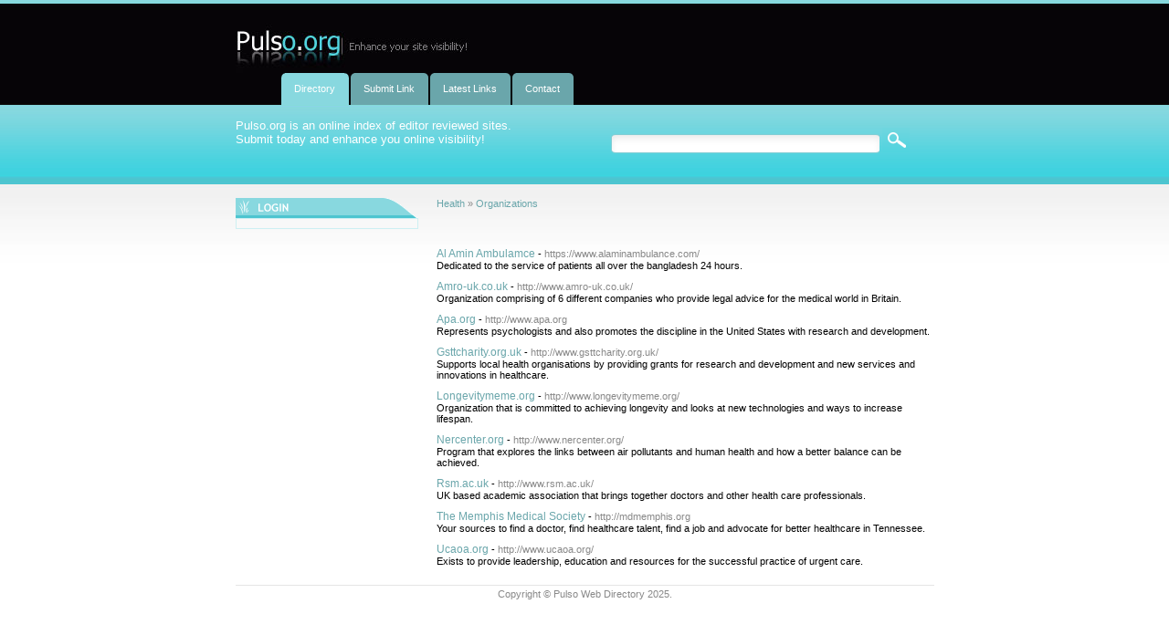

--- FILE ---
content_type: text/html; charset=UTF-8
request_url: https://www.pulso.org/health/organizations/
body_size: 1638
content:
<!DOCTYPE html PUBLIC "-//W3C//DTD XHTML 1.0 Transitional//EN" "http://www.w3.org/TR/xhtml1/DTD/xhtml1-transitional.dtd">
<html xmlns="http://www.w3.org/1999/xhtml">
<head>
      <title>Pulso Web Directory - Organizations</title>

    <meta http-equiv="Content-Type" content="text/html; charset=UTF-8" />

	<link href="https://www.pulso.org//templates/link4se_pulso/style/main.css" rel="stylesheet" type="text/css" />
	<meta name="description" content="Browse sites featuring health organizations dedicated to medicine, substance abuse, mental and environmental health. Also includes support groups and hospitality houses." />
	<meta name="keywords" content="health organizations,health organisations" />
	<meta  name="robots"content=""/>
</head>
<body>

<div id="content">
<div id="title">
	
</div>
<div id="path"><div class="submit"><ul><li><a href="https://www.pulso.org/" title="Main directory"  class="selected"><span>Directory</span></a></li><li><a href="https://www.pulso.org/submit.php" title="Submit your link to the directory" ><span>Submit Link</span></a></li><li><a href="https://www.pulso.org/latest.php" title="Submit your link to the directory" ><span>Latest Links</span></a></li><li><a href="https://www.pulso.org/contact.php" title="Submit your link to the directory" ><span>Contact</span></a></li></div></div><div id="subheader"><div class="rside"><div class="padding"><form action="https://www.pulso.org//search.php" method="get"><input type="text" name="search" size="20" maxlength="250" class="text" value="" /> <input type="submit" value="" class="btn1" /></form></div></div><div class="lside"><div class="padding">Pulso.org is an online index of editor reviewed sites.<br />Submit today and enhance you online visibility!</div></div></div><div id="directory">
<div id="right_side">
				<div id="cpath">
<a href="/health/">Health</a> &raquo; <a href="/health/organizations/">Organizations</a>
</div>
<br />
	<h2></h2>
	
		
			<div class="featured">
		
	</div>				
		<div id='Links'>
		<div id="site-listing">
	<span class='slTitle'><a id="title-6045" class="site-name" href="https://www.alaminambulance.com/" target="_blank">Al Amin Ambulamce</a> - <span class="url">https://www.alaminambulance.com/</span></span>
		<p><span class="desc-edit" rel="6045">Dedicated to the service of patients all over the bangladesh 24 hours.</span>
		<br />

	
	</p></div>
	
		<div id="site-listing">
	<span class='slTitle'><a id="title-473" class="site-name" href="http://www.amro-uk.co.uk/" target="_blank">Amro-uk.co.uk</a> - <span class="url">http://www.amro-uk.co.uk/</span></span>
		<p><span class="desc-edit" rel="473">Organization comprising of 6 different companies who provide legal advice for the medical world in Britain. 
</span>
		<br />

	
	</p></div>
	
		<div id="site-listing">
	<span class='slTitle'><a id="title-1110" class="site-name" href="http://www.apa.org" target="_blank">Apa.org</a> - <span class="url">http://www.apa.org</span></span>
		<p><span class="desc-edit" rel="1110">Represents psychologists and also promotes the discipline in the United States with research and development. 
</span>
		<br />

	
	</p></div>
	
		<div id="site-listing">
	<span class='slTitle'><a id="title-1495" class="site-name" href="http://www.gsttcharity.org.uk/" target="_blank">Gsttcharity.org.uk</a> - <span class="url">http://www.gsttcharity.org.uk/</span></span>
		<p><span class="desc-edit" rel="1495">Supports local health organisations by providing grants for research and development and new services and innovations in healthcare.</span>
		<br />

	
	</p></div>
	
		<div id="site-listing">
	<span class='slTitle'><a id="title-1109" class="site-name" href="http://www.longevitymeme.org/" target="_blank">Longevitymeme.org</a> - <span class="url">http://www.longevitymeme.org/</span></span>
		<p><span class="desc-edit" rel="1109">Organization that is committed to achieving longevity and looks at new technologies and ways to increase lifespan. 
</span>
		<br />

	
	</p></div>
	
		<div id="site-listing">
	<span class='slTitle'><a id="title-1108" class="site-name" href="http://www.nercenter.org/" target="_blank">Nercenter.org</a> - <span class="url">http://www.nercenter.org/</span></span>
		<p><span class="desc-edit" rel="1108">Program that explores the links between air pollutants and human health and how a better balance can be achieved. 
</span>
		<br />

	
	</p></div>
	
		<div id="site-listing">
	<span class='slTitle'><a id="title-474" class="site-name" href="http://www.rsm.ac.uk/" target="_blank">Rsm.ac.uk</a> - <span class="url">http://www.rsm.ac.uk/</span></span>
		<p><span class="desc-edit" rel="474">UK based academic association that brings together doctors and other health care professionals. 
</span>
		<br />

	
	</p></div>
	
		<div id="site-listing">
	<span class='slTitle'><a id="title-6056" class="site-name" href="http://mdmemphis.org" target="_blank">The Memphis Medical Society</a> - <span class="url">http://mdmemphis.org</span></span>
		<p><span class="desc-edit" rel="6056">Your sources to find a doctor, find healthcare talent, find a job and advocate for better healthcare in Tennessee.</span>
		<br />

	
	</p></div>
	
		<div id="site-listing">
	<span class='slTitle'><a id="title-475" class="site-name" href="http://www.ucaoa.org/" target="_blank">Ucaoa.org</a> - <span class="url">http://www.ucaoa.org/</span></span>
		<p><span class="desc-edit" rel="475">Exists to provide leadership, education and resources for the successful practice of urgent care.</span>
		<br />

	
	</p></div>
	
	</div>

	
				
</div>
</div>
<div id="left_side">
	<div class="login_title"></div> 
	<div class="content">
			</div>
</div>



    <div class="footer">Copyright &copy; Pulso Web Directory 2025.
 </div>
</div>
    </body>
</html>

--- FILE ---
content_type: text/css
request_url: https://www.pulso.org//templates/link4se_pulso/style/main.css
body_size: 2395
content:
* { padding:0; margin: 0 }
body {
    background: #FFFFFF url(../images/topbg.jpg) repeat-x top;
	font-family: Tahoma, Verdana, Arial, sans-serif;
	font-size: 8pt;
}
.c {	float: left }
.cr { clear: left }
ul { padding-left: 30px; }
li { list-style-type: decimal; }
td {	vertical-align: top; padding: 5px; }
input, textarea  { border: 1px solid #aaa }
input:hover, textarea:hover  { border: 1px solid #888 }

.seo { }
.seo ul { padding-left: 5px; }
.seo li { list-style-type: none; padding-bottom: 5px ;}
.seo li a{ background: transparent url(../images/li.gif) no-repeat left; padding-left: 17px; line-height: 15px; }
.seo .txt { color: #666; padding-left: 17px ;}
#price { background: #FFF url(../images/price.jpg) no-repeat center; height: 121px ;}
#price2 { background: #FFF url(../images/price2.jpg) no-repeat center; height: 121px; margin-bottom: 10px; }
.hits_title { height: 22px; background: url(../images/hitsh.gif) no-repeat top left ;}
.featured_title { height: 22px; background: url(../images/featured_front.gif) no-repeat top left ;}
.login_title { height: 22px; background: url(../images/login_front.gif) no-repeat top left ;}

#pricing { margin: 20px 80px 20px 0; padding: 10px; background: #efefef; text-align: left; clear: both; border: 6px solid #eaeaea;}
.info { color: #666; padding-top: 5px; margin-left: 18px; text-align: left;}
.pright { float:right; font-weight: bold; }
.not { color: #DD4040 }

.price label{
font-weight:bold;
}

.featured {
	background: transparent;
	margin-top: 20px;
	margin-bottom: 15px;
	
}
.featured .head {
	background: transparent url(../images/featuredh.gif) no-repeat top left;
	height: 22px;
}
.featured .content {
	padding: 10px 10px 10px 0px;
	background: #f8f8f8;
	border: 1px solid #CDEFF2;
	margin-bottom: 5px;
}
.featured .content2 {
	padding: 0px;
	background: #f8f8f8;
	border: 1px solid #CDEFF2;
	margin-bottom: 5px;
}

.featured  img { border: 1px solid #BBB; padding: 3px; }

.featured  a { font-size: 9pt; color: #6AA6AB; text-decoration: none }

.featured  a:hover { text-decoration: underline }

.ck { margin-right: 5px; line-height: 20px;}

#content { padding: 0; margin: 0 auto; width: 765px; background: transparent }
#title {	margin: 0; padding: 0; height: 80px; width: 100%; background: transparent url(../images/logo.jpg) no-repeat bottom left  }

#descr {	padding: 0px; margin: 0 0 5px 0 }


#path {
	margin: 0px;
	padding: 0px;
	background: transparent;
	line-height: 35px;
	color: #81D7DF;
	width: 100%;
	height: 35px;
}
#path  a, #path a:visited { color: #81D7DF; text-decoration: none; }
#path .submit { float: left; vertical-align: bottom;  }
	#path .submit ul {
		  margin:0;
          padding:0px 10px 0 50px;
          list-style:none;
    }
    #path .submit li {
      display:inline;
      margin:0;
      padding:0;
	  
      }
    #path .submit a {
      float:left;
      background:url(../images/tableft.gif) no-repeat left top;
      margin:0;
      padding:0 0 0 4px;
      text-decoration:none;
      }
    #path .submit a span {
      float:left;
      display:block;
      background:url(../images/tabright.gif) no-repeat right top;
      padding:0px 15px 0px 10px;
	  margin-right: 2px;
      color:#FFF;
      }
    /* Commented Backslash Hack hides rule from IE5-Mac \*/
    #path .submit a span {float:none;}
    /* End IE5-Mac hack */
    #path .submit a:hover span { color:#FFF  }
    #path .submit a:hover { background-position:0% -35px }
    #path .submit a:hover span { background-position:100% -35px }
    #path .submit  a.selected { background-position:0% -35px }
    #path .submit  a.selected span { background-position:100% -35px; }
	
	
#subheader {
	width: 100%;
	margin:0;
	height: 87px;
	
}

	#subheader .rside { float: right; width: 355px; height: 87px; background: transparent; margin-left: 15px; }
		#subheader .rside .padding  { padding-top: 25px }
		#subheader .rside input.text { background: transparent url(../images/input.gif) no-repeat; width: 290px; height: 27px; border:0; padding: 3px 0 0 5px;  }
		#subheader .rside .btn1 { background: transparent url(../images/loupe.gif) no-repeat; width: 30px; height: 27px !important; height: 32px; border: 0; padding: 0; cursor: pointer;}
	#subheader .lside { background: transparent; color: #FFF;  font-size: 120%; height: 87px;}
		#subheader .lside .padding { padding-top: 15px; font-family: Tahoma, Verdana, Arial, sans-serif;  }
		
#directory { width: 100%; background: transparent; padding-top: 15px;  }		
	#directory h2 { color: #3A3A3A; font-family: Tahoma, Verdana, Arial, sans-serif; font-size: 12px; text-decoration: none; line-height: 19px; margin-top: 0px; }
	#directory h2 a { color: #3A3A3A; font-family: Tahoma, Verdana, Arial, sans-serif; font-size: 12px; text-decoration: none; line-height: 19px; margin-top: 0px; }
	#directory h2 a:hover { color: #41A9B3; text-decoration: underline	}
	#directory h3 { font-size: 130%; color: #6AA6AB; border-bottom: 1px dotted #aaa	}
	#directory .subcats a, #directory a { color: #6AA6AB; text-decoration: none; }
	#directory .subcats a:hover, #directory a:hover { color: #5A969B; text-decoration: underline; }
	
	
	#right_side { float: right; width: 545px; background: transparent; margin-bottom: 20px;}
	#left_side { width: 200px; background: transparent; }
	
		
		#left_side .stat_title { height: 22px; background: url(../images/statisticsh.gif) no-repeat top left }
		#left_side .content {
			padding: 5px;
			background: #f8f8f8;
			border: 1px solid #CDEFF2;
			margin-bottom: 15px;
			color: #888;
			
		}
		#left_side ul { padding-left: 10px }
		#left_side li { list-style: square; }
		#left_side .content  a { background: transparent url(../images/li.gif) no-repeat left; padding-left: 17px; font-size: 9pt; color: #6AA6AB; text-decoration: none; margin-bottom: 3px; font-size: 11px;}
        #left_side .content a:visited { font-size: 9pt; color: #BBB; text-decoration: none; font-size: 11px; }
		#left_side .content a:hover { text-decoration: underline }
		#left_side .content input{text-align:left; width:120px;}
		#left_side .content input.submit{text-align:center; width:50px; margin:0px auto;}
		#left_side .content h1 {font-size:12pt;}

#cpath {
	margin-bottom: 10px;
	color: #888;
	font-size:8pt;
}
#cpath a { color: #6aa6ab }
	
table.formPage { 
	margin-top: 0px;
	background: #F8F8FA url(../images/flowers2.jpg) no-repeat bottom right;
	border: 1px solid #E6E6E6;
	width: 765px;
	
 }
 
.price {
	padding: 5px;
	border: 1px solid #E6E6E6;
	padding-left: 180px;
}
.price table td{
	margin: 0;
	padding: 2px;
	vertical-align: bottom;
}

td.err {
	padding: 3px;
	color: #FF0000;es
	background: #FFEDED;
	border: 1px solid #A0A0A0;
	text-align: left;
}
td.msg {
	padding: 3px;
	color: #0000FF;
	background: #EDF3FF;
	border: 1px solid #A0A0A0;
	text-align: left;
}
.label {
	text-align: right;
}
.buttons {
	border-top: 1px solid #e5e5e5;
	text-align: center;
}
.count {
	color: #6f6f6f;
	font-size: 8pt;
	font-weight: normal;
}
#links a { font-size: 9pt; color: #6AA6AB; text-decoration: none }
#links a:hover { text-decoration: underline }
#links p { margin: 0 0 7px 0 }
.url { color: #888 }


td p a { color: #6AA6AB; } 

#user-bar {
   clear:both;
   width:20%;
   margin:0 0 0 auto;
   padding:3px;
   background:#D9E8F9;
   line-height:19px;
   text-align:right;
}

input.text { color: #000000;	border: 1px solid #E6E6E6 }
textarea.text { font-size: 8pt; border: 1px solid #E6E6E6 }
input.text:hover, textarea.text:hover { border: 1px solid #D6D6D6 }
.btn { border: 1px solid #D6D6D6; float: left; background: #e6e6e6; color: #111; cursor: pointer; width:75px;}

input, textarea,select
{
	width:300px;
}
textarea
{
	height:150px;
}
input.radio
{
	width:25px;
}

.slTitle a
{
	font-size:9pt;
}

p.small 
{
	font-size:90%;
}

p.center
{
	text-align:center;
}

select {
	font-size: 8pt;
	border: 1px solid #E6E6E6;
}

.captcha {
	border: 1px solid #5e74b3;
	margin-top: 10px;
}

form {
	display: inline;
	margin: 0;
	padding: 0;
}

span.req {
	margin-left: 3px;
	color: #FF0000;
	font-weight: bold;
}

div.errForm, span.errForm {
	margin: 0px 0 0px 5px;
	padding: 2px 3px 2px 3px;
	color: #FF0000;
	background: #FFFFF3;
	border: 1px solid #cccccc;
	text-align: left;
	clear: right;
}
.small, .small a {
	padding: 0px;
	margin: 0px;
	color: #909090;
	font-size: 7pt;
	text-decoration: none;
}
.sort {
	color: #000000;
}
p.subcats {
	margin: 0px 0px 7px 0px;
	padding: 0px;
}
div.pr {
	font-size: 6pt;
	color: #000000;
	float: left;
	height: 30px;
	margin-right: 5px;
}
div.prg {
	width: 40px;
	border: 1px solid #999999;
	height: 3px;
	font-size: 1px;
}
div.prb {
	background: #5eaa5e;
	height: 3px;
	font-size: 1px;
}

div.footer {
	bottom:0;
	clear:both;
	text-align: center;
	border-top: 1px solid #e5e5e5;
	padding: 3px 0 0 0;
	margin-top: 50px;
	margin-bottom: 15px;
	color: #888;
}
div.footer a {
	color: #6AA6AB;
	text-decoration: none;
}


.paging-links { text-align: right; color: #666; text-decoration: none  }
.paging-links a { text-align: right; color: #6AA6AB; text-decoration: none }
.paging-links a:hover { text-decoration: underline }

.paging-info {  text-align:right }




.paging-info {
   font-style: italic;
}

.limit_field {
   border: 0
}

#dCatTab tbody tr, #dCatTab tbody tr td, #dCatTab tbody tr td p, #dCatTab tbody tr td h2 a, #dCatTab tbody tr td h2
{
	margin-top:0px;
	margin-bottom:0px;
}

#dCatTab tbody tr td p a
{
	font-size:8pt;
}
#contactTable tbody
{
	width:325px;
	text-align:left;
}
#contactTable tbody td input, #contactTable tbody td textarea
{
	text-align:left;
	width:250px;
}

#contactTable tbody td  input.submit
{
	text-align:left;
	margin:0px auto;
	width:100px;
}

#contactTable tbody td.label
{
	width:75px;
	text-align:left;
}

#contactTable tbody td.center
{
	text-align:center;
	margin:0px auto;
}

#SubCat
{
	width:350px;
}

#site-listing
{
	margin-top:10px;
